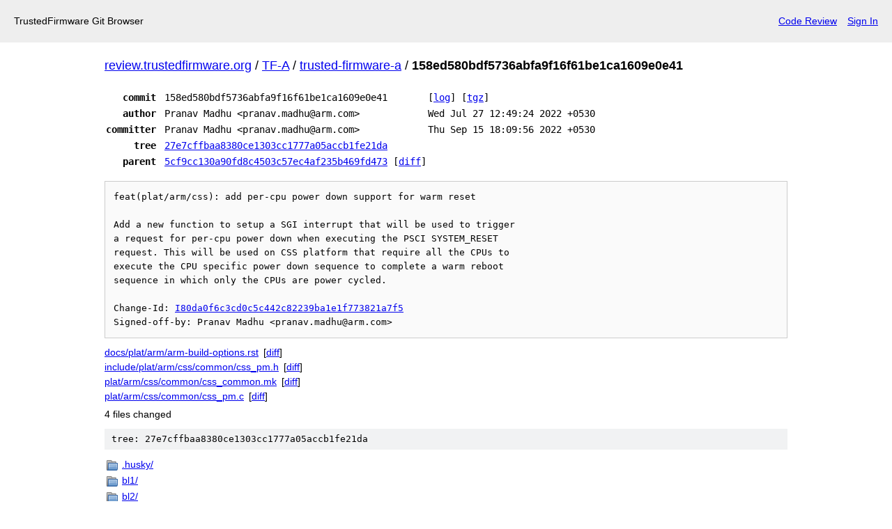

--- FILE ---
content_type: text/html; charset=UTF-8
request_url: https://review.trustedfirmware.org/plugins/gitiles/TF-A/trusted-firmware-a/+/158ed580bdf5736abfa9f16f61be1ca1609e0e41
body_size: 1848
content:
<!DOCTYPE html>
<html lang="en">
<head>
    <meta charset="utf-8">
    <meta name="viewport" content="width=device-width, initial-scale=1">
    <title></title>
    <style>
        body {
            font-family: "Arial";
        }
    </style>
    <script type="text/javascript">
    window.awsWafCookieDomainList = [];
    window.gokuProps = {
"key":"AQIDAHjcYu/GjX+QlghicBgQ/7bFaQZ+m5FKCMDnO+vTbNg96AG7AouqWqsWY2+bnXG7M/sFAAAAfjB8BgkqhkiG9w0BBwagbzBtAgEAMGgGCSqGSIb3DQEHATAeBglghkgBZQMEAS4wEQQMyQpbtQ4aihFslFkQAgEQgDtYRah+hpePM7X9VUbN1NBHViQ16Dbd/QBsos4icBXO5g6cx8Vo/mgZ4N+dvEqZ0DpQlOXyk2IfcSmZ8Q==",
          "iv":"CgAFmB4SNAAACxdb",
          "context":"3E22g+J3xeidTXfoiYuRTsrUvbGZptoq9wHqoVq0WEY1KePXYyvCFgszF3TKPLI7FfxLL+CqKkCgxbI5sGIQMz578Ig/pMBqcKdRRQv+kZjuy8q5ATEW80/L46jXOEw7CquX0WRqp4kY/b6CkuWf4XNuvzHL4dEAaqChZ2zihhvy9WyIjW5UbwIgp1IQmb+7tR+Ew/psfcrCtRUnQLzWEg/HGrpNG9aMMz6BWRUVIXsNhux8lmn9j2DC1YzPsSBRTMbd5zIYl9XCA5CIxl5O/gX5Xi27inpbpvjtMq9mUbTEC69HiOMIWC7i89opwObMhbY72KK2tdpDgeEQqKHwgh2Tyg=="
};
    </script>
    <script src="https://28f27a789f90.a2869283.eu-west-1.token.awswaf.com/28f27a789f90/13e2335fae4b/638979d165f0/challenge.js"></script>
</head>
<body>
    <div id="challenge-container"></div>
    <script type="text/javascript">
        AwsWafIntegration.saveReferrer();
        AwsWafIntegration.checkForceRefresh().then((forceRefresh) => {
            if (forceRefresh) {
                AwsWafIntegration.forceRefreshToken().then(() => {
                    window.location.reload(true);
                });
            } else {
                AwsWafIntegration.getToken().then(() => {
                    window.location.reload(true);
                });
            }
        });
    </script>
    <noscript>
        <h1>JavaScript is disabled</h1>
        In order to continue, we need to verify that you're not a robot.
        This requires JavaScript. Enable JavaScript and then reload the page.
    </noscript>
</body>
</html>

--- FILE ---
content_type: text/html;charset=utf-8
request_url: https://review.trustedfirmware.org/plugins/gitiles/TF-A/trusted-firmware-a/+/158ed580bdf5736abfa9f16f61be1ca1609e0e41
body_size: 1828
content:
<!DOCTYPE html><html lang="en"><head><meta charset="utf-8"><meta name="viewport" content="width=device-width, initial-scale=1"><title>158ed580bdf5736abfa9f16f61be1ca1609e0e41 - TF-A/trusted-firmware-a - TrustedFirmware Git Browser</title><link rel="stylesheet" type="text/css" href="/plugins/gitiles/+static/base.css"><!-- default customHeadTagPart --></head><body class="Site"><header class="Site-header"><div class="Header"><!-- default customHeader --><div class="Header-title">TrustedFirmware Git Browser</div><div class="Header-menu"> <a class="Header-menuItem" href="https://review.trustedfirmware.org/">Code Review</a> <a class="Header-menuItem" href="https://review.trustedfirmware.org/login/plugins%2Fgitiles%2FTF-A%2Ftrusted-firmware-a%2F%2B%2F158ed580bdf5736abfa9f16f61be1ca1609e0e41">Sign In</a> </div></div></header><div class="Site-content"><div class="Container "><div class="Breadcrumbs"><a class="Breadcrumbs-crumb" href="/plugins/gitiles/?format=HTML">review.trustedfirmware.org</a> / <a class="Breadcrumbs-crumb" href="/plugins/gitiles/TF-A/">TF-A</a> / <a class="Breadcrumbs-crumb" href="/plugins/gitiles/TF-A/trusted-firmware-a/">trusted-firmware-a</a> / <span class="Breadcrumbs-crumb">158ed580bdf5736abfa9f16f61be1ca1609e0e41</span></div><div class="u-monospace Metadata"><table><tr><th class="Metadata-title">commit</th><td>158ed580bdf5736abfa9f16f61be1ca1609e0e41</td><td><span>[<a href="/plugins/gitiles/TF-A/trusted-firmware-a/+log/158ed580bdf5736abfa9f16f61be1ca1609e0e41">log</a>]</span> <span>[<a href="/plugins/gitiles/TF-A/trusted-firmware-a/+archive/158ed580bdf5736abfa9f16f61be1ca1609e0e41.tar.gz">tgz</a>]</span></td></tr><tr><th class="Metadata-title">author</th><td>Pranav Madhu &lt;pranav.madhu@arm.com&gt;</td><td>Wed Jul 27 12:49:24 2022 +0530</td></tr><tr><th class="Metadata-title">committer</th><td>Pranav Madhu &lt;pranav.madhu@arm.com&gt;</td><td>Thu Sep 15 18:09:56 2022 +0530</td></tr><tr><th class="Metadata-title">tree</th><td><a href="/plugins/gitiles/TF-A/trusted-firmware-a/+/158ed580bdf5736abfa9f16f61be1ca1609e0e41/">27e7cffbaa8380ce1303cc1777a05accb1fe21da</a></td></tr><tr><th class="Metadata-title">parent</th><td><a href="/plugins/gitiles/TF-A/trusted-firmware-a/+/158ed580bdf5736abfa9f16f61be1ca1609e0e41%5E">5cf9cc130a90fd8c4503c57ec4af235b469fd473</a> <span>[<a href="/plugins/gitiles/TF-A/trusted-firmware-a/+/158ed580bdf5736abfa9f16f61be1ca1609e0e41%5E%21/">diff</a>]</span></td></tr></table></div><pre class="u-pre u-monospace MetadataMessage">feat(plat/arm/css): add per-cpu power down support for warm reset

Add a new function to setup a SGI interrupt that will be used to trigger
a request for per-cpu power down when executing the PSCI SYSTEM_RESET
request. This will be used on CSS platform that require all the CPUs to
execute the CPU specific power down sequence to complete a warm reboot
sequence in which only the CPUs are power cycled.

Change-Id: <a href="https://review.trustedfirmware.org/#/q/I80da0f6c3cd0c5c442c82239ba1e1f773821a7f5">I80da0f6c3cd0c5c442c82239ba1e1f773821a7f5</a>
Signed-off-by: Pranav Madhu &lt;pranav.madhu@arm.com&gt;
</pre><ul class="DiffTree"><li><a href="/plugins/gitiles/TF-A/trusted-firmware-a/+/158ed580bdf5736abfa9f16f61be1ca1609e0e41/docs/plat/arm/arm-build-options.rst">docs/plat/arm/arm-build-options.rst</a><span class="DiffTree-action DiffTree-action--modify">[<a href="/plugins/gitiles/TF-A/trusted-firmware-a/+/158ed580bdf5736abfa9f16f61be1ca1609e0e41%5E%21/#F0">diff</a>]</span></li><li><a href="/plugins/gitiles/TF-A/trusted-firmware-a/+/158ed580bdf5736abfa9f16f61be1ca1609e0e41/include/plat/arm/css/common/css_pm.h">include/plat/arm/css/common/css_pm.h</a><span class="DiffTree-action DiffTree-action--modify">[<a href="/plugins/gitiles/TF-A/trusted-firmware-a/+/158ed580bdf5736abfa9f16f61be1ca1609e0e41%5E%21/#F1">diff</a>]</span></li><li><a href="/plugins/gitiles/TF-A/trusted-firmware-a/+/158ed580bdf5736abfa9f16f61be1ca1609e0e41/plat/arm/css/common/css_common.mk">plat/arm/css/common/css_common.mk</a><span class="DiffTree-action DiffTree-action--modify">[<a href="/plugins/gitiles/TF-A/trusted-firmware-a/+/158ed580bdf5736abfa9f16f61be1ca1609e0e41%5E%21/#F2">diff</a>]</span></li><li><a href="/plugins/gitiles/TF-A/trusted-firmware-a/+/158ed580bdf5736abfa9f16f61be1ca1609e0e41/plat/arm/css/common/css_pm.c">plat/arm/css/common/css_pm.c</a><span class="DiffTree-action DiffTree-action--modify">[<a href="/plugins/gitiles/TF-A/trusted-firmware-a/+/158ed580bdf5736abfa9f16f61be1ca1609e0e41%5E%21/#F3">diff</a>]</span></li></ul><div class="DiffSummary">4 files changed</div><div class="TreeDetail"><div class="u-sha1 u-monospace TreeDetail-sha1">tree: 27e7cffbaa8380ce1303cc1777a05accb1fe21da</div><ol class="FileList"><li class="FileList-item FileList-item--gitTree" title="Tree - .husky/"><a class="FileList-itemLink" href="/plugins/gitiles/TF-A/trusted-firmware-a/+/158ed580bdf5736abfa9f16f61be1ca1609e0e41/.husky/">.husky/</a></li><li class="FileList-item FileList-item--gitTree" title="Tree - bl1/"><a class="FileList-itemLink" href="/plugins/gitiles/TF-A/trusted-firmware-a/+/158ed580bdf5736abfa9f16f61be1ca1609e0e41/bl1/">bl1/</a></li><li class="FileList-item FileList-item--gitTree" title="Tree - bl2/"><a class="FileList-itemLink" href="/plugins/gitiles/TF-A/trusted-firmware-a/+/158ed580bdf5736abfa9f16f61be1ca1609e0e41/bl2/">bl2/</a></li><li class="FileList-item FileList-item--gitTree" title="Tree - bl2u/"><a class="FileList-itemLink" href="/plugins/gitiles/TF-A/trusted-firmware-a/+/158ed580bdf5736abfa9f16f61be1ca1609e0e41/bl2u/">bl2u/</a></li><li class="FileList-item FileList-item--gitTree" title="Tree - bl31/"><a class="FileList-itemLink" href="/plugins/gitiles/TF-A/trusted-firmware-a/+/158ed580bdf5736abfa9f16f61be1ca1609e0e41/bl31/">bl31/</a></li><li class="FileList-item FileList-item--gitTree" title="Tree - bl32/"><a class="FileList-itemLink" href="/plugins/gitiles/TF-A/trusted-firmware-a/+/158ed580bdf5736abfa9f16f61be1ca1609e0e41/bl32/">bl32/</a></li><li class="FileList-item FileList-item--gitTree" title="Tree - common/"><a class="FileList-itemLink" href="/plugins/gitiles/TF-A/trusted-firmware-a/+/158ed580bdf5736abfa9f16f61be1ca1609e0e41/common/">common/</a></li><li class="FileList-item FileList-item--gitTree" title="Tree - docs/"><a class="FileList-itemLink" href="/plugins/gitiles/TF-A/trusted-firmware-a/+/158ed580bdf5736abfa9f16f61be1ca1609e0e41/docs/">docs/</a></li><li class="FileList-item FileList-item--gitTree" title="Tree - drivers/"><a class="FileList-itemLink" href="/plugins/gitiles/TF-A/trusted-firmware-a/+/158ed580bdf5736abfa9f16f61be1ca1609e0e41/drivers/">drivers/</a></li><li class="FileList-item FileList-item--gitTree" title="Tree - fdts/"><a class="FileList-itemLink" href="/plugins/gitiles/TF-A/trusted-firmware-a/+/158ed580bdf5736abfa9f16f61be1ca1609e0e41/fdts/">fdts/</a></li><li class="FileList-item FileList-item--gitTree" title="Tree - include/"><a class="FileList-itemLink" href="/plugins/gitiles/TF-A/trusted-firmware-a/+/158ed580bdf5736abfa9f16f61be1ca1609e0e41/include/">include/</a></li><li class="FileList-item FileList-item--gitTree" title="Tree - lib/"><a class="FileList-itemLink" href="/plugins/gitiles/TF-A/trusted-firmware-a/+/158ed580bdf5736abfa9f16f61be1ca1609e0e41/lib/">lib/</a></li><li class="FileList-item FileList-item--gitTree" title="Tree - licenses/"><a class="FileList-itemLink" href="/plugins/gitiles/TF-A/trusted-firmware-a/+/158ed580bdf5736abfa9f16f61be1ca1609e0e41/licenses/">licenses/</a></li><li class="FileList-item FileList-item--gitTree" title="Tree - make_helpers/"><a class="FileList-itemLink" href="/plugins/gitiles/TF-A/trusted-firmware-a/+/158ed580bdf5736abfa9f16f61be1ca1609e0e41/make_helpers/">make_helpers/</a></li><li class="FileList-item FileList-item--gitTree" title="Tree - plat/"><a class="FileList-itemLink" href="/plugins/gitiles/TF-A/trusted-firmware-a/+/158ed580bdf5736abfa9f16f61be1ca1609e0e41/plat/">plat/</a></li><li class="FileList-item FileList-item--gitTree" title="Tree - services/"><a class="FileList-itemLink" href="/plugins/gitiles/TF-A/trusted-firmware-a/+/158ed580bdf5736abfa9f16f61be1ca1609e0e41/services/">services/</a></li><li class="FileList-item FileList-item--gitTree" title="Tree - tools/"><a class="FileList-itemLink" href="/plugins/gitiles/TF-A/trusted-firmware-a/+/158ed580bdf5736abfa9f16f61be1ca1609e0e41/tools/">tools/</a></li><li class="FileList-item FileList-item--regularFile" title="Regular file - .checkpatch.conf"><a class="FileList-itemLink" href="/plugins/gitiles/TF-A/trusted-firmware-a/+/158ed580bdf5736abfa9f16f61be1ca1609e0e41/.checkpatch.conf">.checkpatch.conf</a></li><li class="FileList-item FileList-item--regularFile" title="Regular file - .commitlintrc.js"><a class="FileList-itemLink" href="/plugins/gitiles/TF-A/trusted-firmware-a/+/158ed580bdf5736abfa9f16f61be1ca1609e0e41/.commitlintrc.js">.commitlintrc.js</a></li><li class="FileList-item FileList-item--regularFile" title="Regular file - .cz.json"><a class="FileList-itemLink" href="/plugins/gitiles/TF-A/trusted-firmware-a/+/158ed580bdf5736abfa9f16f61be1ca1609e0e41/.cz.json">.cz.json</a></li><li class="FileList-item FileList-item--regularFile" title="Regular file - .editorconfig"><a class="FileList-itemLink" href="/plugins/gitiles/TF-A/trusted-firmware-a/+/158ed580bdf5736abfa9f16f61be1ca1609e0e41/.editorconfig">.editorconfig</a></li><li class="FileList-item FileList-item--regularFile" title="Regular file - .gitignore"><a class="FileList-itemLink" href="/plugins/gitiles/TF-A/trusted-firmware-a/+/158ed580bdf5736abfa9f16f61be1ca1609e0e41/.gitignore">.gitignore</a></li><li class="FileList-item FileList-item--regularFile" title="Regular file - .gitreview"><a class="FileList-itemLink" href="/plugins/gitiles/TF-A/trusted-firmware-a/+/158ed580bdf5736abfa9f16f61be1ca1609e0e41/.gitreview">.gitreview</a></li><li class="FileList-item FileList-item--regularFile" title="Regular file - .versionrc.js"><a class="FileList-itemLink" href="/plugins/gitiles/TF-A/trusted-firmware-a/+/158ed580bdf5736abfa9f16f61be1ca1609e0e41/.versionrc.js">.versionrc.js</a></li><li class="FileList-item FileList-item--regularFile" title="Regular file - changelog.yaml"><a class="FileList-itemLink" href="/plugins/gitiles/TF-A/trusted-firmware-a/+/158ed580bdf5736abfa9f16f61be1ca1609e0e41/changelog.yaml">changelog.yaml</a></li><li class="FileList-item FileList-item--regularFile" title="Regular file - dco.txt"><a class="FileList-itemLink" href="/plugins/gitiles/TF-A/trusted-firmware-a/+/158ed580bdf5736abfa9f16f61be1ca1609e0e41/dco.txt">dco.txt</a></li><li class="FileList-item FileList-item--regularFile" title="Regular file - license.rst"><a class="FileList-itemLink" href="/plugins/gitiles/TF-A/trusted-firmware-a/+/158ed580bdf5736abfa9f16f61be1ca1609e0e41/license.rst">license.rst</a></li><li class="FileList-item FileList-item--regularFile" title="Regular file - Makefile"><a class="FileList-itemLink" href="/plugins/gitiles/TF-A/trusted-firmware-a/+/158ed580bdf5736abfa9f16f61be1ca1609e0e41/Makefile">Makefile</a></li><li class="FileList-item FileList-item--regularFile" title="Regular file - package-lock.json"><a class="FileList-itemLink" href="/plugins/gitiles/TF-A/trusted-firmware-a/+/158ed580bdf5736abfa9f16f61be1ca1609e0e41/package-lock.json">package-lock.json</a></li><li class="FileList-item FileList-item--regularFile" title="Regular file - package.json"><a class="FileList-itemLink" href="/plugins/gitiles/TF-A/trusted-firmware-a/+/158ed580bdf5736abfa9f16f61be1ca1609e0e41/package.json">package.json</a></li><li class="FileList-item FileList-item--regularFile" title="Regular file - readme.rst"><a class="FileList-itemLink" href="/plugins/gitiles/TF-A/trusted-firmware-a/+/158ed580bdf5736abfa9f16f61be1ca1609e0e41/readme.rst">readme.rst</a></li></ol></div></div> <!-- Container --></div> <!-- Site-content --><!-- default customFooter --><footer class="Site-footer"><div class="Footer"><span class="Footer-poweredBy">Powered by <a href="https://gerrit.googlesource.com/gitiles/">Gitiles</a></span><span class="Footer-formats"><a class="u-monospace Footer-formatsItem" href="?format=TEXT">txt</a> <a class="u-monospace Footer-formatsItem" href="?format=JSON">json</a></span></div></footer></body></html>